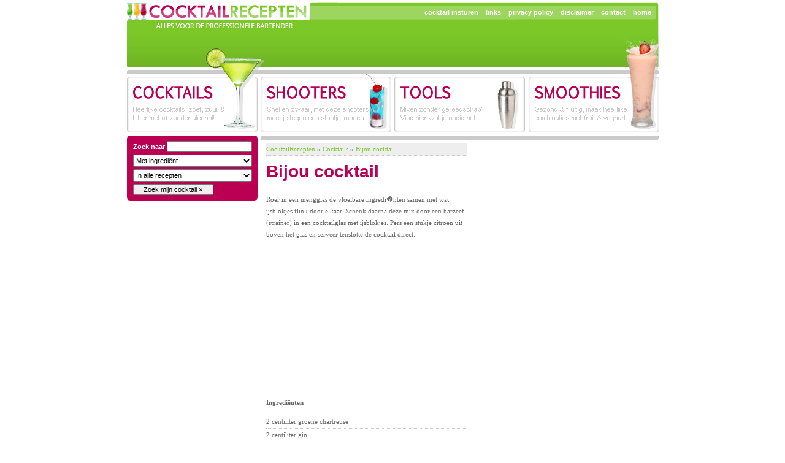

--- FILE ---
content_type: text/html; charset=UTF-8
request_url: https://cocktailrecepten.nl/cocktails/bijou-cocktail.html
body_size: 2704
content:
<!DOCTYPE HTML PUBLIC "-//W3C//DTD HTML 4.01 Transitional//EN" "http://www.w3.org/TR/html4/loose.dtd">

<HTML xmlns="http://www.w3.org/1999/xhtml" >
<HEAD>
<TITLE>Bijou cocktail </TITLE>
<META NAME="robots" CONTENT="index,follow">
<META HTTP-EQUIV="content-type" CONTENT="text/html; charset=iso-8859-1">
<LINK REL="STYLESHEET" TYPE="text/css" HREF="/css/cocktails.css">
<LINK REL="alternate" TYPE="application/rss+xml" TITLE="De laatste recepten van onze gebruikers" HREF="/feed.rss">
<SCRIPT SRC="/js/cocktails.js" TYPE="text/javascript"></SCRIPT>
<META NAME="description" CONTENT="Leer zelf je Bijou cocktail cocktail maken! Het beste recept voor een Bijou cocktail cocktail vind je op CocktailRecepten.nl">
</HEAD>
<BODY>
<DIV ID="cocktails" class="hrecipe">

<DIV ID="top">
<a id="cocktaillogo" href="/"></a>
<div id="topnav"><A HREF="/insturen.html">cocktail insturen</A> &nbsp; <A HREF="/links.html">links</A> &nbsp; <A HREF="/privacy-policy.html">privacy policy</A> &nbsp; <A HREF="/disclaimer.html">disclaimer</A> &nbsp; <A HREF="/contact.html">contact</A> &nbsp; <A HREF="/">home</A></div>
<A HREF="/cocktails/"><IMG SRC="/i/cocktails.gif" WIDTH="213" HEIGHT="91" ALT="Cocktails" BORDER="0" CLASS="button"></A><A HREF="/shooters/"><IMG SRC="/i/shooters.gif" WIDTH="213" HEIGHT="91" ALT="Shooters" BORDER="0" CLASS="button"></A><A HREF="/tools/"><IMG SRC="/i/tools.gif" WIDTH="213" HEIGHT="91" ALT="Tools" BORDER="0" CLASS="button"></A><A HREF="/smoothies/"><IMG SRC="/i/smoothies.gif" WIDTH="213" HEIGHT="91" ALT="Smoothies" BORDER="0" CLASS="button" style="float:right; margin-right:-1px;"></A></DIV>
<DIV ID="content">
<DIV ID="left">
<DIV ID="topbox"></DIV>
<DIV ID="box"><SCRIPT type="text/javascript">ZoekCocktail('');</SCRIPT></DIV>
<DIV ID="botbox"></DIV>
 <br clear="all">
<div class="fb-like-box" data-href="http://www.facebook.com/pages/cocktailceceptennl/319290231424074" data-width="210" data-height="500" border_color="#fff" data-show-faces="true" data-stream="false" data-header="false" show-border="false"></div>

</DIV>
<IMG SRC="/i/line.gif" WIDTH="649" HEIGHT="7" ALT="" ID="line">
<DIV id="middle">
<ul ID="b">
<li class="item" itemscope itemtype="http://data-vocabulary.org/Breadcrumb"><A HREF="/" itemprop="url"><span itemprop="title">CocktailRecepten</span></A> &raquo;&nbsp;</li> 
<li class="item" itemscope itemtype="http://data-vocabulary.org/Breadcrumb"><A HREF="/cocktails/" itemprop="url"><span itemprop="title">Cocktails</span></A> &raquo;&nbsp;</li>
<li class="item" itemscope itemtype="http://data-vocabulary.org/Breadcrumb"><A HREF="/cocktails/bijou-cocktail.html" itemprop="url"><span itemprop="title">Bijou cocktail</span></A></li></ul>
<DIV><H1 class="fn">Bijou cocktail</H1><span class="instructions">Roer in een mengglas de vloeibare ingredi�nten samen met wat ijsblokjes flink door elkaar. Schenk daarna deze mix door een barzeef (strainer) in een cocktailglas met ijsblokjes. Pers een stukje citroen uit boven het glas en serveer tenslotte de cocktail direct.</span><DIV CLASS="gadscontent">
<script async src="https://pagead2.googlesyndication.com/pagead/js/adsbygoogle.js?client=ca-pub-4646152906085809"
    crossorigin="anonymous"></script>
<!-- CocktailRecepten 300x250 -->
<ins class="adsbygoogle"
    style="display:inline-block;width:300px;height:250px"
    data-ad-client="ca-pub-4646152906085809"
    data-ad-slot="7440882139"></ins>
<script>
    (adsbygoogle = window.adsbygoogle || []).push({});
</script>
</DIV><STRONG>Ingredi&euml;nten</STRONG>
<UL CLASS="i"><LI class="ingredient">2 centiliter groene chartreuse</LI>
<LI class="ingredient">2 centiliter gin</LI>
<LI class="ingredient">2 centiliter vermouth rosso</LI>
<LI class="ingredient">1 scheut orange-bitter</LI>
<LI class="ingredient">citroenen</LI>
<LI class="ingredient">ijsblokjes</LI>
</UL><STRONG>Glaswerk</STRONG><UL><LI>cocktailglas</LI>
</UL><STRONG>Technieken</STRONG><UL><LI>stirren</LI>
</UL><STRONG>Calorieen</STRONG><ul><li>Dit product bevat <span class="nutrition-information"><span class="calories">172</span> Kcal</span></span></li></ul><DIV ID="info"><DIV class="totaltime"><span class="value-title" title="PT5M">Klaar in<span> 5 </span>Minuten</div><SPAN CLASS="review hReview-aggregate"><span class="rating"><DIV ID="midbut"><span class="average">5</span> sterren</DIV><DIV><a href="#nieuw"><span class="count">1</span> reactie</a> </DIV></DIV>
<br><br clear="all">
<div class="addthis_toolbox addthis_default_style">
<a class="addthis_button_facebook_like" fb:like:layout="button_count"></a>
<a class="addthis_button_tweet"></a>
<a class="addthis_button_google_plusone" style="margin-left:-30px; margin-right:-10px; float:left;" g:plusone:size="medium"></a>
<a class="addthis_counter addthis_pill_style" style="margin-left:-10px;"></a>
</div>
<script type="text/javascript" src="//s7.addthis.com/js/250/addthis_widget.js#pubid=xa-4d78d42c38a9415b"></script>
<H2>Mixen die lijken op Bijou cocktail</H2><UL><LI><STRONG><A HREF="/cocktails/klassieke-martini.html">Klassieke martini</A></STRONG><A HREF="/cocktails/klassieke-martini.html" TITLE="Klassieke martini"><img style="float:left; border:1px solid grey; margin:1px 5px 1px 1px; padding:1px;" width="31" height="31" src="/i/klein/klassieke-martini.jpg"></a><DIV CLASS="small">Met groene olijven,droge witte vermout,gin</DIV></LI>
<LI><STRONG><A HREF="/cocktails/club.html">Club</A></STRONG><DIV CLASS="small">Met gele-chartreuse,gin,zoete-vermout</DIV></LI>
<LI><STRONG><A HREF="/cocktails/bishop.html">Bishop</A></STRONG><DIV CLASS="small">Met Canadian whisky,groene chartreuse ,vermouth rosso</DIV></LI>
<LI><STRONG><A HREF="/cocktails/quo-vadis-cocktail.html">Quo vadis cocktail</A></STRONG><DIV CLASS="small">Met groene chartreuse ,gin,curacao orange</DIV></LI>
</UL><H2 id="reactieh2">Wat vind jij van deze cocktail?</H2><form action="" method="post"><table border="0" cellspacing="0" cellpadding="0" align="left">
<tr>
    <td><strong>Je naam</strong></td>
</tr>
<tr>
    <td><input type="text" name="naam" value=""></td>
</tr>
<tr>
    <td><strong>Je waardering voor dit recept</strong></td>
</tr>
<tr>
    <td><select name="rating">
    <option value="1">1 Ster</option>
    <option value="2">2 Sterren</option>
    <option value="3">3 Sterren</option>
    <option value="4">4 Sterren</option>
    <option value="5" SELECTED>5 Sterren</option>
</select></td>
</tr>
<tr>
    <td><strong>Je reactie</strong></td>
</tr>
<tr>
    <td><textarea cols="36" rows="5" name="reactie"></textarea></td>
</tr>
</table>
<a name="nieuw"></a><input type="submit" value="Verstuur mijn reactie &raquo;"></form></DIV></DIV>
<DIV id="right">
 
  

<DIV CLASS="gadsrechts">
<script async src="https://pagead2.googlesyndication.com/pagead/js/adsbygoogle.js?client=ca-pub-4646152906085809"
    crossorigin="anonymous"></script>
<!-- CocktailRecepten.nl - 300x600 -->
<ins class="adsbygoogle"
    style="display:inline-block;width:300px;height:600px"
    data-ad-client="ca-pub-4646152906085809"
    data-ad-slot="3533213331"></ins>
<script>
    (adsbygoogle = window.adsbygoogle || []).push({});
</script>
</DIV>
</DIV>  
<div class="clr"></div> 
</DIV>
<SCRIPT TYPE="text/javascript">
document.write(unescape("%3Cscript src='//google-analytics.com/ga.js' type='text/javascript'%3E%3C/script%3E"));
</SCRIPT>
<SCRIPT TYPE="text/javascript">
try {
var pageTracker = _gat._getTracker("UA-5847406-10");
pageTracker._trackPageview();
} catch(err) {}</SCRIPT>
</BODY>
</HTML>


--- FILE ---
content_type: text/html; charset=UTF-8
request_url: https://cocktailrecepten.nl/js/cocktails.js
body_size: 1836
content:
function lijst() {document.write('<OPTION value="aardbeienlikeur">aardbeienlikeur</OPTION>');
document.write('<OPTION value="advocaat">advocaat</OPTION>');
document.write('<OPTION value="akvavit">akvavit</OPTION>');
document.write('<OPTION value="amandelsiroop">amandelsiroop</OPTION>');
document.write('<OPTION value="amaretto">amaretto</OPTION>');
document.write('<OPTION value="amaretto">amaretto</OPTION>');
document.write('<OPTION value="amer pico">amer pico</OPTION>');
document.write('<OPTION value="ananaslikeur">ananaslikeur</OPTION>');
document.write('<OPTION value="angostura">angostura</OPTION>');
document.write('<OPTION value="anisette">anisette</OPTION>');
document.write('<OPTION value="applejack">applejack</OPTION>');
document.write('<OPTION value="armagnac">armagnac</OPTION>');
document.write('<OPTION value="bacardi">bacardi</OPTION>');
document.write('<OPTION value="bailey s irish cream">bailey s irish cream</OPTION>');
document.write('<OPTION value="bananenlikeur">bananenlikeur</OPTION>');
document.write('<OPTION value="benedictine">benedictine</OPTION>');
document.write('<OPTION value="bitter">bitter</OPTION>');
document.write('<OPTION value="bittersiroop">bittersiroop</OPTION>');
document.write('<OPTION value="blue curacao">blue curacao</OPTION>');
document.write('<OPTION value="blue curacaosiroop">blue curacaosiroop</OPTION>');
document.write('<OPTION value="bourbon">bourbon</OPTION>');
document.write('<OPTION value="calvados">calvados</OPTION>');
document.write('<OPTION value="campari">campari</OPTION>');
document.write('<OPTION value="champagne">champagne</OPTION>');
document.write('<OPTION value="chartreuse">chartreuse</OPTION>');
document.write('<OPTION value="chocola">chocola</OPTION>');
document.write('<OPTION value="citrusfruit">citrusfruit</OPTION>');
document.write('<OPTION value="cobbler">cobbler</OPTION>');
document.write('<OPTION value="cocktailkers">cocktailkers</OPTION>');
document.write('<OPTION value="cognac of brandewijn">cognac of brandewijn</OPTION>');
document.write('<OPTION value="cointreau">cointreau</OPTION>');
document.write('<OPTION value="colasiroop">colasiroop</OPTION>');
document.write('<OPTION value="collins">collins</OPTION>');
document.write('<OPTION value="cracked ijs">cracked ijs</OPTION>');
document.write('<OPTION value="cr�me de banane">cr�me de banane</OPTION>');
document.write('<OPTION value="cr�me de cacao">cr�me de cacao</OPTION>');
document.write('<OPTION value="cr�me de cacao donker">cr�me de cacao donker</OPTION>');
document.write('<OPTION value="cr�me de cacao wit">cr�me de cacao wit</OPTION>');
document.write('<OPTION value="cr�me de cassis">cr�me de cassis</OPTION>');
document.write('<OPTION value="cr�me de framboise">cr�me de framboise</OPTION>');
document.write('<OPTION value="cr�me de grand marnier">cr�me de grand marnier</OPTION>');
document.write('<OPTION value="cr�me de menthe">cr�me de menthe</OPTION>');
document.write('<OPTION value="cr�me de noyaux">cr�me de noyaux</OPTION>');
document.write('<OPTION value="cr�me violette">cr�me violette</OPTION>');
document.write('<OPTION value="cr�me yvette">cr�me yvette</OPTION>');
document.write('<OPTION value="crushed ice">crushed ice</OPTION>');
document.write('<OPTION value="curacao">curacao</OPTION>');
document.write('<OPTION value="drambuie">drambuie</OPTION>');
document.write('<OPTION value="dubonnet">dubonnet</OPTION>');
document.write('<OPTION value="eau-de-vie">eau-de-vie</OPTION>');
document.write('<OPTION value="falernum">falernum</OPTION>');
document.write('<OPTION value="fernet branca">fernet branca</OPTION>');
document.write('<OPTION value="fizz">fizz</OPTION>');
document.write('<OPTION value="flip">flip</OPTION>');
document.write('<OPTION value="frangelico">frangelico</OPTION>');
document.write('<OPTION value="fruit">fruit</OPTION>');
document.write('<OPTION value="fruitspiesjes">fruitspiesjes</OPTION>');
document.write('<OPTION value="galliano">galliano</OPTION>');
document.write('<OPTION value="gin">gin</OPTION>');
document.write('<OPTION value="gommesiroop">gommesiroop</OPTION>');
document.write('<OPTION value="grand marnier">grand marnier</OPTION>');
document.write('<OPTION value="grappa">grappa</OPTION>');
document.write('<OPTION value="grenadine">grenadine</OPTION>');
document.write('<OPTION value="groenten en tuinkruiden">groenten en tuinkruiden</OPTION>');
document.write('<OPTION value="ierse whisky">ierse whisky</OPTION>');
document.write('<OPTION value="ijsblokjes">ijsblokjes</OPTION>');
document.write('<OPTION value="jenever">jenever</OPTION>');
document.write('<OPTION value="julep">julep</OPTION>');
document.write('<OPTION value="kahl�a">kahl�a</OPTION>');
document.write('<OPTION value="kersenadvocaat">kersenadvocaat</OPTION>');
document.write('<OPTION value="kirsch">kirsch</OPTION>');
document.write('<OPTION value="koffielikeur">koffielikeur</OPTION>');
document.write('<OPTION value="kokosnootlikeur">kokosnootlikeur</OPTION>');
document.write('<OPTION value="kokosschaafsel">kokosschaafsel</OPTION>');
document.write('<OPTION value="kruidnagelen">kruidnagelen</OPTION>');
document.write('<OPTION value="k�mmel">k�mmel</OPTION>');
document.write('<OPTION value="likeur">likeur</OPTION>');
document.write('<OPTION value="lillet">lillet</OPTION>');
document.write('<OPTION value="london gin">london gin</OPTION>');
document.write('<OPTION value="madeira">madeira</OPTION>');
document.write('<OPTION value="malibu">malibu</OPTION>');
document.write('<OPTION value="mandarine napol�on">mandarine napol�on</OPTION>');
document.write('<OPTION value="marasquin">marasquin</OPTION>');
document.write('<OPTION value="martini">martini</OPTION>');
document.write('<OPTION value="meloenlikeur">meloenlikeur</OPTION>');
document.write('<OPTION value="midori">midori</OPTION>');
document.write('<OPTION value="munt">munt</OPTION>');
document.write('<OPTION value="noilly prat">noilly prat</OPTION>');
document.write('<OPTION value="nootmuskaat">nootmuskaat</OPTION>');
document.write('<OPTION value="nootschaafsel">nootschaafsel</OPTION>');
document.write('<OPTION value="olijven">olijven</OPTION>');
document.write('<OPTION value="oranjebloesemsiroop">oranjebloesemsiroop</OPTION>');
document.write('<OPTION value="orchidee�n en andere bloemen">orchidee�n en andere bloemen</OPTION>');
document.write('<OPTION value="orgeade">orgeade</OPTION>');
document.write('<OPTION value="ouzo">ouzo</OPTION>');
document.write('<OPTION value="passievruchtsiroop">passievruchtsiroop</OPTION>');
document.write('<OPTION value="pastis">pastis</OPTION>');
document.write('<OPTION value="peachtree schnapps">peachtree schnapps</OPTION>');
document.write('<OPTION value="pepermuntsiroop">pepermuntsiroop</OPTION>');
document.write('<OPTION value="pistachesiroop">pistachesiroop</OPTION>');
document.write('<OPTION value="plymouth gin">plymouth gin</OPTION>');
document.write('<OPTION value="port">port</OPTION>');
document.write('<OPTION value="pousse-caf�">pousse-caf�</OPTION>');
document.write('<OPTION value="quinquina">quinquina</OPTION>');
document.write('<OPTION value="rickey">rickey</OPTION>');
document.write('<OPTION value="roggewhisky">roggewhisky</OPTION>');
document.write('<OPTION value="rozensiroop">rozensiroop</OPTION>');
document.write('<OPTION value="rum">rum</OPTION>');
document.write('<OPTION value="rye whisky">rye whisky</OPTION>');
document.write('<OPTION value="sake">sake</OPTION>');
document.write('<OPTION value="sambuca">sambuca</OPTION>');
document.write('<OPTION value="schnapps">schnapps</OPTION>');
document.write('<OPTION value="schotse whisky blends">schotse whisky blends</OPTION>');
document.write('<OPTION value="shaved ice">shaved ice</OPTION>');
document.write('<OPTION value="slammer">slammer</OPTION>');
document.write('<OPTION value="sleepruimenbrandewijn">sleepruimenbrandewijn</OPTION>');
document.write('<OPTION value="slivovitsj">slivovitsj</OPTION>');
document.write('<OPTION value="snow-ijs">snow-ijs</OPTION>');
document.write('<OPTION value="sour">sour</OPTION>');
document.write('<OPTION value="southern comfort">southern comfort</OPTION>');
document.write('<OPTION value="strega">strega</OPTION>');
document.write('<OPTION value="suiker">suiker</OPTION>');
document.write('<OPTION value="suikersiroop">suikersiroop</OPTION>');
document.write('<OPTION value="tennessee whisky">tennessee whisky</OPTION>');
document.write('<OPTION value="tequila">tequila</OPTION>');
document.write('<OPTION value="tia maria">tia maria</OPTION>');
document.write('<OPTION value="triple sec">triple sec</OPTION>');
document.write('<OPTION value="triple sec siroop">triple sec siroop</OPTION>');
document.write('<OPTION value="tropicalsiroop">tropicalsiroop</OPTION>');
document.write('<OPTION value="vandermint">vandermint</OPTION>');
document.write('<OPTION value="vermout">vermout</OPTION>');
document.write('<OPTION value="vruchtenbrandewijn">vruchtenbrandewijn</OPTION>');
document.write('<OPTION value="whisky">whisky</OPTION>');
document.write('<OPTION value="wodka">wodka</OPTION>');
document.write('<OPTION value="zilveruitje">zilveruitje</OPTION>');
document.write('<OPTION value="zout">zout</OPTION>');
document.write('<OPTION value="zweedse punch">zweedse punch</OPTION>');
}
function cats() {document.write('<OPTION value="3">In cocktails met alcohol</OPTION>');
document.write('<OPTION value="4">In cocktails zonder alcohol</OPTION>');
document.write('<OPTION value="2">In shooters</OPTION>');
document.write('<OPTION value="5">In smoothies</OPTION>');
}

(function(d, s, id) {
  var js, fjs = d.getElementsByTagName(s)[0];
  if (d.getElementById(id)) return;
  js = d.createElement(s); js.id = id;
  js.src = "//connect.facebook.net/nl_NL/all.js#xfbml=1";
  fjs.parentNode.insertBefore(js, fjs);
}(document, 'script', 'facebook-jssdk'));

function ZoekCocktail() {
document.write('<FORM ACTION="/zoeken.html" METHOD="post">');
document.write('<TABLE ID="zb">');
document.write('<TR>');
document.write('<TD><b>Zoek naar</b> <INPUT TYPE="text" NAME="q" value=""></TD>');
document.write('</TR><TR>');
document.write('<TD><SELECT NAME="ia"><OPTION VALUE="">Met ingredi&euml;nt</OPTION>');
lijst();
document.write('</SELECT></TD>');
document.write('</TR><TR>');
document.write('<TD><SELECT NAME="keuze"><OPTION VALUE="2,3,4,5">In alle recepten</OPTION>');
cats();
document.write('</SELECT><TD>');
document.write('</TR><TR>');
document.write('<TD><INPUT TYPE="submit" VALUE="Zoek mijn cocktail &raquo;"></TD>');
document.write('</TR>');
document.write('</TABLE></FORM>');
}

var RecaptchaOptions = {
	lang : 'nl', 
	theme : 'white',
};

 var addthis_config = {
 	data_ga_property: 'UA-5847406-10',
	data_track_clickback: true
};

--- FILE ---
content_type: text/html; charset=utf-8
request_url: https://www.google.com/recaptcha/api2/aframe
body_size: 259
content:
<!DOCTYPE HTML><html><head><meta http-equiv="content-type" content="text/html; charset=UTF-8"></head><body><script nonce="L8Nj7iEY46k8rkZxdmyMDg">/** Anti-fraud and anti-abuse applications only. See google.com/recaptcha */ try{var clients={'sodar':'https://pagead2.googlesyndication.com/pagead/sodar?'};window.addEventListener("message",function(a){try{if(a.source===window.parent){var b=JSON.parse(a.data);var c=clients[b['id']];if(c){var d=document.createElement('img');d.src=c+b['params']+'&rc='+(localStorage.getItem("rc::a")?sessionStorage.getItem("rc::b"):"");window.document.body.appendChild(d);sessionStorage.setItem("rc::e",parseInt(sessionStorage.getItem("rc::e")||0)+1);localStorage.setItem("rc::h",'1769345877164');}}}catch(b){}});window.parent.postMessage("_grecaptcha_ready", "*");}catch(b){}</script></body></html>

--- FILE ---
content_type: text/css
request_url: https://cocktailrecepten.nl/css/cocktails.css
body_size: 1751
content:
body {background-color:#FFF;margin-top:0px;padding:0px;text-align:center;}
#cocktails {margin-left:auto;margin-right:auto;width:867px;}
#top {width:867px;background-image:url(/i/cocktail-recepten.gif);background-repeat:no-repeat;height:213px;margin-top:4px;}
#top .button {margin-right:5px; float:left;}
#topnav {position:relative;top:5px;height:121px;width:855px;text-align:right;}
#topnav a {font:11px arial;text-decoration:none;font-weight:bold;color:#FFF;line-height:22px;}
#topnav a:hover {color:#bb0053}
#content {text-align:left;}
.clr {clear:both;}
#left {margin-top:4px;float:left;text-align:center;}
#topbox {background-image:url(/i/roundbox.gif);background-position:0px 0px;margin-top:0px;height:6px;}
#cocktaillogo{position:absolute; width:300px; height:45px; display:block; line-height:35px; float:left; text-decoration:none; z-index:10000;}
#topextra {background-image:url(/i/roundbox.gif);background-position:0px -24px;margin-top:0px;height:6px;}
#botextra {background-image:url(/i/roundbox.gif);background-position:0px -28px;height:6px;margin-bottom:6px;}
#box {width:213px;background-color:#bb0053;font:11px arial;color:#FFF;text-align:left;}
#b {margin:-9px -10px 10px -9px;background-color:#EEE;padding-left:10px; display:block; width:328px; height:20px; border-bottom:1px dotted #cacaca;}
#b .item {float:left; font-weight:lighter; border:0;}
#b .item a{color:#7BC828;}
#b .item a:hover{color:#BB0053;}
#b a:hover {color: #BB0053;}
#extrabox {width:213px;background-color:#7bc828;font:11px arial;color:#FFF;text-align:left;}
#extrabox strong {margin-left:4px;padding:0px}
#extrabox ul {margin-left:24px;padding:0px;list-style-type:square}
#zb {font:11px arial;padding-left:7px;}
#zb tr td input, #zb tr td select {font:11px arial;}
#zb tr td select{width:194px; height:20px;}
#zb tr td input{width:131px; }
#botbox {background-image:url(/i/roundbox.gif);background-position:0px -6px;height:6px;}
#line {margin-top:4px;margin-left:5px;}
#middle {background-color:#FFF;width:326px;margin:4px;text-align:left;float:left;font:11px tahoma;line-height:19px;padding:10px;min-height:280px;color:#696969}
#middle h1 {color:#bb0053;font:28px arial;margin:0px;margin-bottom:20px;font-weight:bolder}
#middle h2, #b a {color:#7bc828;text-decoration:none}

#middle ul, #middle ul li {list-style-type:none;margin-left:0px;padding-left:0px;}
#middle ul li a {color:#bb0053;text-decoration:none;font-weight:bolder}
#middle ul li a:hover {color:#7bc828;text-decoration:underline}
#middle ul li {border-bottom:1px dotted #cacaca;line-height:21px}


#middle ul .ad {background:#fff; padding-left:3px;}
#middle ul .ad .gadscontent .adsby {color:#808080; font-weight:normal; line-height:14px;}
#middle ul .ad .gadscontent .visible_url {font-weight:normal;}
#middle ul .ad .gadscontent .visible_url:hover {color:#BB0053; text-decoration:underline;}
#middle ul .ad .gadscontent .adtext {color:#808080; font-weight:normal; font:10px tahoma; display:block; padding-bottom:5px; }
#middle ul .ad .gadscontent b {color:#bb0053;}
#middle ul .ad .gadscontent .visible_url {color:#7bc828;text-decoration:none}
#middle ul .ad .gadscontent b:hover, .gadscontent .visible_url:hover {text-decoration:underline;color:#7bc828}

#middle .gadscontent{background:#fff; margin-bottom:5px; margin-left:-3px; }
#middle .dots{border-bottom:1px dotted #cacaca;}
#middle .gadscontent .adsby {color:#808080; font-weight:normal; line-height:14px;}
#middle .gadscontent .visible_url {font-weight:normal;}
#middle .gadscontent .visible_url:hover {color:#BB0053; text-decoration:underline;}
#middle .gadscontent .adtext {color:#000; font-weight:normal; font:10px tahoma; display:block; padding-bottom:5px; }
#middle .gadscontent b {color:#bb0053;}
#middle .gadscontent .visible_url {color:#7bc828;text-decoration:none}
#middle .gadscontent b:hover, .gadscontent .visible_url:hover {text-decoration:underline;color:#7bc828}

.meer{text-decoration:none; font-weight:bold; color:#bb0053;}
.meer:hover{color:#7BC828;}


#ca {margin-left:-7px}
.extra {background-image:url(/i/button.gif);width:284px;height:35px;padding:8px;color:#cacaca;display:block;margin-top:5px;line-height:19px}
.extra a {color:#7bc828;text-decoration:none;font-weight:bolder;display:block}
.extra a:hover {color:#bb0053;text-decoration:none;font-weight:bolder;display:block}
.small {text-transform:uppercase;font-size:10px}
.listimg {float:left; border:1px solid grey; margin:3px 5px 3px 1px; padding:1px}
#right {background-color:#FFF;width:220px;text-align:left;float:left;width:300px;margin-top:5px;font:11px arial;color:#000;min-height:600px;}
#right #rcnt {background-color:#ffc80b;width:300px; min-height:130px;text-align:center}
#right strong {color:#000;font-size:12px}
#topright {background-image:url(/i/roundbox.gif);background-position:0px -12px;height:6px;width:300px; margin-top:50px;}
#botright {background-image:url(/i/roundbox.gif);background-position:0px -18px;margin-top:-6px;height:6px;width:300px;margin-bottom:5px;border-top:1px solid #ffc80b}

#topright1 {background-image:url(/i/roundbox.gif);background-position:0px -12px;height:6px;width:300px; margin-top:35px;}
#botright1 {background-image:url(/i/roundbox.gif);background-position:0px -18px;margin-top:-6px;height:6px;width:300px;margin-bottom:5px;border-top:1px solid #ffc80b}
#right #rcnt1 {background-color:#ffc80b;width:300px; min-height:130px; text-align:center}

#topright2 {background-image:url(/i/roundbox.gif);background-position:0px -12px;height:6px;width:300px;}
#botright2 {background-image:url(/i/roundbox.gif);background-position:0px -18px;margin-top:-6px;height:6px;width:300px;margin-bottom:5px;border-top:1px solid #ffc80b}
#right #rcnt2 {background-color:#ffc80b;width:300px; text-align:center}
.photo {padding:1px;border:1px solid #cacaca}

.letter {font-size:14px;border:1px solid #FFF;margin:0px 0px 5px 5px;text-decoration:none;padding:4px;float:left;color:#000;width:14px;text-align:center;background-color:#fff1c2;font-weight:bolder}
.letter:hover {background-color:#FFF;font-weight:bolder;color:#bb0053}
#right ul {list-style-type:square;margin-left:0px;}
#right ul li {margin-left:-10px;}

#hcocktails, #hsmoothies, #hshooters, #hbites {background-repeat:no-repeat;background-position:-9px -8px;width:150px;height:28px;font-size:1px;color:#FFFFFF}

#hcocktails {background-image:url(/i/cocktails.gif)}
#hsmoothies {background-image:url(/i/smoothies.gif)}
#hshooters {background-image:url(/i/shooters.gif)}
#hbites {background-image:url(/i/bites.gif)}

.rating_container {clear:both}
.rating_container a {float:left;display:block;width:25px;height:25px;border:0;background-image:url("/i/star.gif")}
.rating_container a.rating_off {background-position:0 0px}
.rating_container a.rating_half {background-position:0 -25px}
.rating_container a.rating_on {background-position:0 -50px}
.rating_container a.rating_selected {background-position:0 -75px}  

.reactie{width:324px;margin-bottom:15px}
.reactie-top{width:324px;height:9px;background:url('/i/ballon-top.png')}
.reactie-mid{background:#E0F0CF}
.reactie-midtext{margin-left:15px;margin-right:10px}
.reactie-bot{width:324px;height:17px;background:url('/i/ballon-bot.png');}
.reactie-bottext{font-size:10px;padding-top:6px;margin-right:90px;text-align:right}
.reactie-bottext b{color:#BB0053}

.totaltime{width:106px;float:left;text-align:center;background:#E0F0CF}

#info div {width:106px;float:left;text-align:center;background:#E0F0CF}
#info div  a{color:#69698D; text-decoration:none}
#info div  a:hover{color:#69698D; text-decoration:underline}
#midbut {margin:0 4px 0 4px;float:left;width:106px;}

#tools img{float:left; width:50px; height:50px; margin-top:2px; margin-right:5px;}

#middle #tools li{ line-height:19px}
#tools b{color:#BB0053;}
#tools li{margin-bottom:3px; }
#tools a {color:#BB0053; font-weight:bold; text-decoration: none;}
#tools a:hover {color:#87C828; text-decoration:underline;}
#toollink {color:#BB0053; font-weight:bold; text-decoration: none;}
#toollink:hover {color:#87C828; text-decoration:underline;}
#toolimg{float:left; margin-left:4px;}

.gadsrechts {font: 11px/19px tahoma;}
.gadsrechts .adsby {color:#808080;}
.gadsrechts b {color:#BB0053;font-weight:bolder;}
.gadsrechts .visible_url {color:#7bc828;text-decoration:none}
.gadsrechts b:hover, .gadsrechts .visible_url:hover {text-decoration:underline;color:#7bc828}

@media print {
#top { visibility: hidden; height:0; }
#right { visibility: hidden; height:0; }
#b{ visibility: hidden; height:0; }
#topnav { visibility: hidden; height:0; }
#left { visibility: hidden; height:0; }
#line { visibility: hidden; height:0; }
#middle { visibility:visible; }
.hrecipe form { visibility:hidden; height:0}
#reactieh2 { visibility:hidden; height:0}
}
